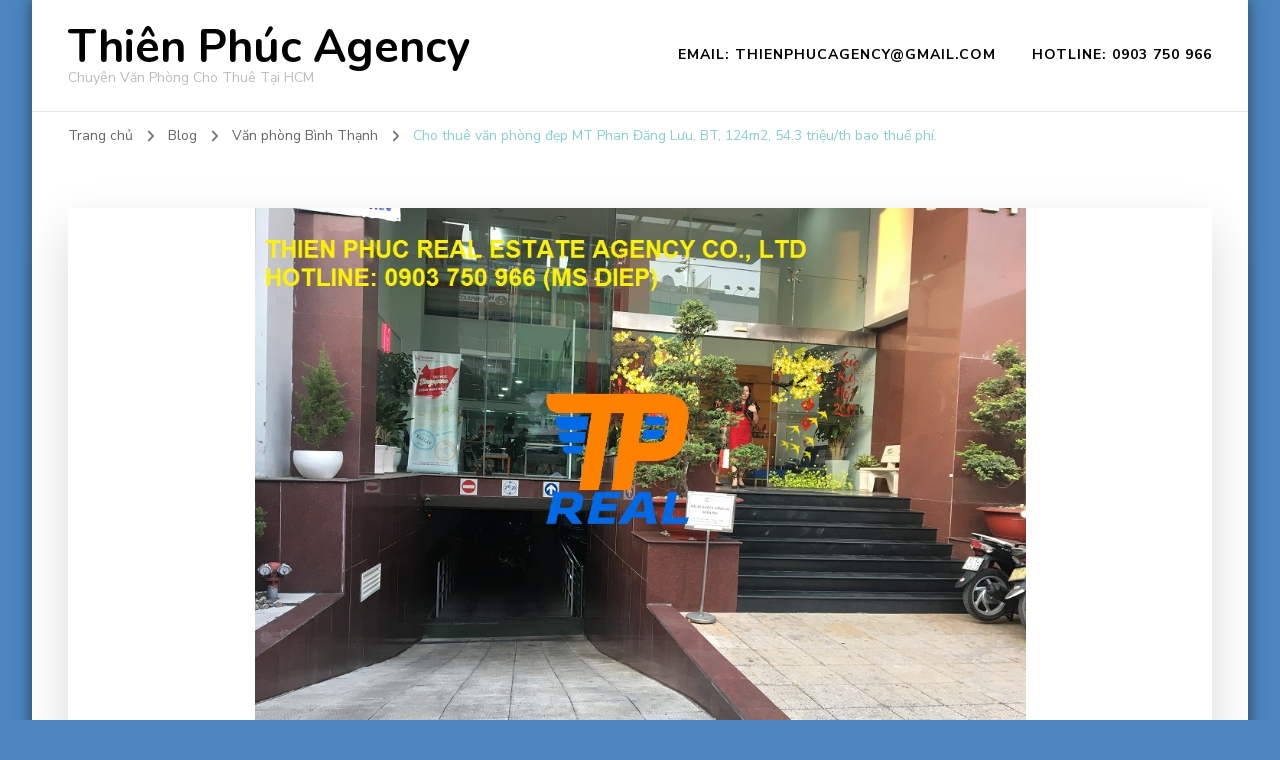

--- FILE ---
content_type: text/html; charset=UTF-8
request_url: https://thienphucagency.com/cho-thue-van-phong-dep-mt-phan-dang-luu-bt-124m2-54-3-trieu-th-bao-thue-phi/
body_size: 10878
content:
<!DOCTYPE html><html lang="vi"><head itemscope itemtype="http://schema.org/WebSite"><meta charset="UTF-8"><meta name="viewport" content="width=device-width, initial-scale=1"><link rel="profile" href="http://gmpg.org/xfn/11"><title>Cho thuê văn phòng đẹp MT Phan Đăng Lưu, BT, 124m2, 54.3 triệu/th bao thuế phí. &#8211; Thiên Phúc Agency</title><meta name='robots' content='max-image-preview:large' /><link rel='dns-prefetch' href='//fonts.googleapis.com' /><link data-optimized="1" rel='stylesheet' id='wp-block-library-css'  href='https://thienphucagency.com/wp-content/litespeed/css/bb8443d7a1810e50d7102e06e5114a41.css?ver=14a41' type='text/css' media='all' /><style id='global-styles-inline-css' type='text/css'>body{--wp--preset--color--black: #000000;--wp--preset--color--cyan-bluish-gray: #abb8c3;--wp--preset--color--white: #ffffff;--wp--preset--color--pale-pink: #f78da7;--wp--preset--color--vivid-red: #cf2e2e;--wp--preset--color--luminous-vivid-orange: #ff6900;--wp--preset--color--luminous-vivid-amber: #fcb900;--wp--preset--color--light-green-cyan: #7bdcb5;--wp--preset--color--vivid-green-cyan: #00d084;--wp--preset--color--pale-cyan-blue: #8ed1fc;--wp--preset--color--vivid-cyan-blue: #0693e3;--wp--preset--color--vivid-purple: #9b51e0;--wp--preset--gradient--vivid-cyan-blue-to-vivid-purple: linear-gradient(135deg,rgba(6,147,227,1) 0%,rgb(155,81,224) 100%);--wp--preset--gradient--light-green-cyan-to-vivid-green-cyan: linear-gradient(135deg,rgb(122,220,180) 0%,rgb(0,208,130) 100%);--wp--preset--gradient--luminous-vivid-amber-to-luminous-vivid-orange: linear-gradient(135deg,rgba(252,185,0,1) 0%,rgba(255,105,0,1) 100%);--wp--preset--gradient--luminous-vivid-orange-to-vivid-red: linear-gradient(135deg,rgba(255,105,0,1) 0%,rgb(207,46,46) 100%);--wp--preset--gradient--very-light-gray-to-cyan-bluish-gray: linear-gradient(135deg,rgb(238,238,238) 0%,rgb(169,184,195) 100%);--wp--preset--gradient--cool-to-warm-spectrum: linear-gradient(135deg,rgb(74,234,220) 0%,rgb(151,120,209) 20%,rgb(207,42,186) 40%,rgb(238,44,130) 60%,rgb(251,105,98) 80%,rgb(254,248,76) 100%);--wp--preset--gradient--blush-light-purple: linear-gradient(135deg,rgb(255,206,236) 0%,rgb(152,150,240) 100%);--wp--preset--gradient--blush-bordeaux: linear-gradient(135deg,rgb(254,205,165) 0%,rgb(254,45,45) 50%,rgb(107,0,62) 100%);--wp--preset--gradient--luminous-dusk: linear-gradient(135deg,rgb(255,203,112) 0%,rgb(199,81,192) 50%,rgb(65,88,208) 100%);--wp--preset--gradient--pale-ocean: linear-gradient(135deg,rgb(255,245,203) 0%,rgb(182,227,212) 50%,rgb(51,167,181) 100%);--wp--preset--gradient--electric-grass: linear-gradient(135deg,rgb(202,248,128) 0%,rgb(113,206,126) 100%);--wp--preset--gradient--midnight: linear-gradient(135deg,rgb(2,3,129) 0%,rgb(40,116,252) 100%);--wp--preset--duotone--dark-grayscale: url('#wp-duotone-dark-grayscale');--wp--preset--duotone--grayscale: url('#wp-duotone-grayscale');--wp--preset--duotone--purple-yellow: url('#wp-duotone-purple-yellow');--wp--preset--duotone--blue-red: url('#wp-duotone-blue-red');--wp--preset--duotone--midnight: url('#wp-duotone-midnight');--wp--preset--duotone--magenta-yellow: url('#wp-duotone-magenta-yellow');--wp--preset--duotone--purple-green: url('#wp-duotone-purple-green');--wp--preset--duotone--blue-orange: url('#wp-duotone-blue-orange');--wp--preset--font-size--small: 13px;--wp--preset--font-size--medium: 20px;--wp--preset--font-size--large: 36px;--wp--preset--font-size--x-large: 42px;}.has-black-color{color: var(--wp--preset--color--black) !important;}.has-cyan-bluish-gray-color{color: var(--wp--preset--color--cyan-bluish-gray) !important;}.has-white-color{color: var(--wp--preset--color--white) !important;}.has-pale-pink-color{color: var(--wp--preset--color--pale-pink) !important;}.has-vivid-red-color{color: var(--wp--preset--color--vivid-red) !important;}.has-luminous-vivid-orange-color{color: var(--wp--preset--color--luminous-vivid-orange) !important;}.has-luminous-vivid-amber-color{color: var(--wp--preset--color--luminous-vivid-amber) !important;}.has-light-green-cyan-color{color: var(--wp--preset--color--light-green-cyan) !important;}.has-vivid-green-cyan-color{color: var(--wp--preset--color--vivid-green-cyan) !important;}.has-pale-cyan-blue-color{color: var(--wp--preset--color--pale-cyan-blue) !important;}.has-vivid-cyan-blue-color{color: var(--wp--preset--color--vivid-cyan-blue) !important;}.has-vivid-purple-color{color: var(--wp--preset--color--vivid-purple) !important;}.has-black-background-color{background-color: var(--wp--preset--color--black) !important;}.has-cyan-bluish-gray-background-color{background-color: var(--wp--preset--color--cyan-bluish-gray) !important;}.has-white-background-color{background-color: var(--wp--preset--color--white) !important;}.has-pale-pink-background-color{background-color: var(--wp--preset--color--pale-pink) !important;}.has-vivid-red-background-color{background-color: var(--wp--preset--color--vivid-red) !important;}.has-luminous-vivid-orange-background-color{background-color: var(--wp--preset--color--luminous-vivid-orange) !important;}.has-luminous-vivid-amber-background-color{background-color: var(--wp--preset--color--luminous-vivid-amber) !important;}.has-light-green-cyan-background-color{background-color: var(--wp--preset--color--light-green-cyan) !important;}.has-vivid-green-cyan-background-color{background-color: var(--wp--preset--color--vivid-green-cyan) !important;}.has-pale-cyan-blue-background-color{background-color: var(--wp--preset--color--pale-cyan-blue) !important;}.has-vivid-cyan-blue-background-color{background-color: var(--wp--preset--color--vivid-cyan-blue) !important;}.has-vivid-purple-background-color{background-color: var(--wp--preset--color--vivid-purple) !important;}.has-black-border-color{border-color: var(--wp--preset--color--black) !important;}.has-cyan-bluish-gray-border-color{border-color: var(--wp--preset--color--cyan-bluish-gray) !important;}.has-white-border-color{border-color: var(--wp--preset--color--white) !important;}.has-pale-pink-border-color{border-color: var(--wp--preset--color--pale-pink) !important;}.has-vivid-red-border-color{border-color: var(--wp--preset--color--vivid-red) !important;}.has-luminous-vivid-orange-border-color{border-color: var(--wp--preset--color--luminous-vivid-orange) !important;}.has-luminous-vivid-amber-border-color{border-color: var(--wp--preset--color--luminous-vivid-amber) !important;}.has-light-green-cyan-border-color{border-color: var(--wp--preset--color--light-green-cyan) !important;}.has-vivid-green-cyan-border-color{border-color: var(--wp--preset--color--vivid-green-cyan) !important;}.has-pale-cyan-blue-border-color{border-color: var(--wp--preset--color--pale-cyan-blue) !important;}.has-vivid-cyan-blue-border-color{border-color: var(--wp--preset--color--vivid-cyan-blue) !important;}.has-vivid-purple-border-color{border-color: var(--wp--preset--color--vivid-purple) !important;}.has-vivid-cyan-blue-to-vivid-purple-gradient-background{background: var(--wp--preset--gradient--vivid-cyan-blue-to-vivid-purple) !important;}.has-light-green-cyan-to-vivid-green-cyan-gradient-background{background: var(--wp--preset--gradient--light-green-cyan-to-vivid-green-cyan) !important;}.has-luminous-vivid-amber-to-luminous-vivid-orange-gradient-background{background: var(--wp--preset--gradient--luminous-vivid-amber-to-luminous-vivid-orange) !important;}.has-luminous-vivid-orange-to-vivid-red-gradient-background{background: var(--wp--preset--gradient--luminous-vivid-orange-to-vivid-red) !important;}.has-very-light-gray-to-cyan-bluish-gray-gradient-background{background: var(--wp--preset--gradient--very-light-gray-to-cyan-bluish-gray) !important;}.has-cool-to-warm-spectrum-gradient-background{background: var(--wp--preset--gradient--cool-to-warm-spectrum) !important;}.has-blush-light-purple-gradient-background{background: var(--wp--preset--gradient--blush-light-purple) !important;}.has-blush-bordeaux-gradient-background{background: var(--wp--preset--gradient--blush-bordeaux) !important;}.has-luminous-dusk-gradient-background{background: var(--wp--preset--gradient--luminous-dusk) !important;}.has-pale-ocean-gradient-background{background: var(--wp--preset--gradient--pale-ocean) !important;}.has-electric-grass-gradient-background{background: var(--wp--preset--gradient--electric-grass) !important;}.has-midnight-gradient-background{background: var(--wp--preset--gradient--midnight) !important;}.has-small-font-size{font-size: var(--wp--preset--font-size--small) !important;}.has-medium-font-size{font-size: var(--wp--preset--font-size--medium) !important;}.has-large-font-size{font-size: var(--wp--preset--font-size--large) !important;}.has-x-large-font-size{font-size: var(--wp--preset--font-size--x-large) !important;}</style><link data-optimized="1" rel='stylesheet' id='owl-carousel-css'  href='https://thienphucagency.com/wp-content/litespeed/css/d5d9288be4b3e9fcd41bae7866a93b45.css?ver=93b45' type='text/css' media='all' /><link data-optimized="1" rel='stylesheet' id='animate-css'  href='https://thienphucagency.com/wp-content/litespeed/css/b643397bea48b64aa64af511eafffb42.css?ver=ffb42' type='text/css' media='all' /><link rel='stylesheet' id='blossom-coach-google-fonts-css'  href='https://fonts.googleapis.com/css?family=Nunito+Sans%3A200%2C200italic%2C300%2C300italic%2Cregular%2Citalic%2C600%2C600italic%2C700%2C700italic%2C800%2C800italic%2C900%2C900italic%7CNunito%3A200%2C300%2Cregular%2C500%2C600%2C700%2C800%2C900%2C200italic%2C300italic%2Citalic%2C500italic%2C600italic%2C700italic%2C800italic%2C900italic%7CNunito%3A700' type='text/css' media='all' /><link data-optimized="1" rel='stylesheet' id='blossom-coach-css'  href='https://thienphucagency.com/wp-content/litespeed/css/e12c46167be8d4de8366785e9f8cf405.css?ver=cf405' type='text/css' media='all' /><style id='blossom-coach-inline-css' type='text/css'>:root {
        --primary-font: Nunito Sans;
        --secondary-font: Nunito;
    }
    
    .site-title, 
    .site-title-wrap .site-title{
        font-size   : 45px;
        font-family : Nunito;
        font-weight : 700;
        font-style  : normal;
    }
    
    section#wheeloflife_section {
        background-color: #e5f3f3;
    }    

    .custom-logo-link img{
        width    : 60px;
        max-width: 100%;
    }</style> <script type='text/javascript' src='https://thienphucagency.com/wp-includes/js/jquery/jquery.min.js' id='jquery-core-js'></script> <link rel="canonical" href="https://thienphucagency.com/cho-thue-van-phong-dep-mt-phan-dang-luu-bt-124m2-54-3-trieu-th-bao-thue-phi/" /> <script type="application/ld+json">{
    "@context": "http://schema.org",
    "@type": "Blog",
    "mainEntityOfPage": {
        "@type": "WebPage",
        "@id": "https://thienphucagency.com/cho-thue-van-phong-dep-mt-phan-dang-luu-bt-124m2-54-3-trieu-th-bao-thue-phi/"
    },
    "headline": "Cho thuê văn phòng đẹp MT Phan Đăng Lưu, BT, 124m2, 54.3 triệu/th bao thuế phí.",
    "datePublished": "2019-07-01T12:18:26+0700",
    "dateModified": "2019-07-01T12:18:31+0700",
    "author": {
        "@type": "Person",
        "name": "thienphuc"
    },
    "description": "Cho thuê văn phòng đẹp tòa nhà mặt tiền đường Phan Đăng Lưu, Phường 6, Quận Bình Thạnh.- Diện tích trống: 124m",
    "image": {
        "@type": "ImageObject",
        "url": "https://thienphucagency.com/wp-content/uploads/PDL-PN-2.jpg",
        "width": 1008,
        "height": 756
    }
}</script><style type="text/css" id="custom-background-css">body.custom-background { background-color: #4c85bf; }</style><link rel="icon" href="https://thienphucagency.com/wp-content/uploads/2018/06/favicon-thienphuc.png" sizes="32x32" /><link rel="icon" href="https://thienphucagency.com/wp-content/uploads/2018/06/favicon-thienphuc.png" sizes="192x192" /><link rel="apple-touch-icon" href="https://thienphucagency.com/wp-content/uploads/2018/06/favicon-thienphuc.png" /><meta name="msapplication-TileImage" content="https://thienphucagency.com/wp-content/uploads/2018/06/favicon-thienphuc.png" /></head><body class="post-template-default single single-post postid-1346 single-format-standard custom-background custom-background-color style1 underline full-width" itemscope itemtype="http://schema.org/WebPage"><svg xmlns="http://www.w3.org/2000/svg" viewBox="0 0 0 0" width="0" height="0" focusable="false" role="none" style="visibility: hidden; position: absolute; left: -9999px; overflow: hidden;" ><defs><filter id="wp-duotone-dark-grayscale"><feColorMatrix color-interpolation-filters="sRGB" type="matrix" values=" .299 .587 .114 0 0 .299 .587 .114 0 0 .299 .587 .114 0 0 .299 .587 .114 0 0 " /><feComponentTransfer color-interpolation-filters="sRGB" ><feFuncR type="table" tableValues="0 0.49803921568627" /><feFuncG type="table" tableValues="0 0.49803921568627" /><feFuncB type="table" tableValues="0 0.49803921568627" /><feFuncA type="table" tableValues="1 1" /></feComponentTransfer><feComposite in2="SourceGraphic" operator="in" /></filter></defs></svg><svg xmlns="http://www.w3.org/2000/svg" viewBox="0 0 0 0" width="0" height="0" focusable="false" role="none" style="visibility: hidden; position: absolute; left: -9999px; overflow: hidden;" ><defs><filter id="wp-duotone-grayscale"><feColorMatrix color-interpolation-filters="sRGB" type="matrix" values=" .299 .587 .114 0 0 .299 .587 .114 0 0 .299 .587 .114 0 0 .299 .587 .114 0 0 " /><feComponentTransfer color-interpolation-filters="sRGB" ><feFuncR type="table" tableValues="0 1" /><feFuncG type="table" tableValues="0 1" /><feFuncB type="table" tableValues="0 1" /><feFuncA type="table" tableValues="1 1" /></feComponentTransfer><feComposite in2="SourceGraphic" operator="in" /></filter></defs></svg><svg xmlns="http://www.w3.org/2000/svg" viewBox="0 0 0 0" width="0" height="0" focusable="false" role="none" style="visibility: hidden; position: absolute; left: -9999px; overflow: hidden;" ><defs><filter id="wp-duotone-purple-yellow"><feColorMatrix color-interpolation-filters="sRGB" type="matrix" values=" .299 .587 .114 0 0 .299 .587 .114 0 0 .299 .587 .114 0 0 .299 .587 .114 0 0 " /><feComponentTransfer color-interpolation-filters="sRGB" ><feFuncR type="table" tableValues="0.54901960784314 0.98823529411765" /><feFuncG type="table" tableValues="0 1" /><feFuncB type="table" tableValues="0.71764705882353 0.25490196078431" /><feFuncA type="table" tableValues="1 1" /></feComponentTransfer><feComposite in2="SourceGraphic" operator="in" /></filter></defs></svg><svg xmlns="http://www.w3.org/2000/svg" viewBox="0 0 0 0" width="0" height="0" focusable="false" role="none" style="visibility: hidden; position: absolute; left: -9999px; overflow: hidden;" ><defs><filter id="wp-duotone-blue-red"><feColorMatrix color-interpolation-filters="sRGB" type="matrix" values=" .299 .587 .114 0 0 .299 .587 .114 0 0 .299 .587 .114 0 0 .299 .587 .114 0 0 " /><feComponentTransfer color-interpolation-filters="sRGB" ><feFuncR type="table" tableValues="0 1" /><feFuncG type="table" tableValues="0 0.27843137254902" /><feFuncB type="table" tableValues="0.5921568627451 0.27843137254902" /><feFuncA type="table" tableValues="1 1" /></feComponentTransfer><feComposite in2="SourceGraphic" operator="in" /></filter></defs></svg><svg xmlns="http://www.w3.org/2000/svg" viewBox="0 0 0 0" width="0" height="0" focusable="false" role="none" style="visibility: hidden; position: absolute; left: -9999px; overflow: hidden;" ><defs><filter id="wp-duotone-midnight"><feColorMatrix color-interpolation-filters="sRGB" type="matrix" values=" .299 .587 .114 0 0 .299 .587 .114 0 0 .299 .587 .114 0 0 .299 .587 .114 0 0 " /><feComponentTransfer color-interpolation-filters="sRGB" ><feFuncR type="table" tableValues="0 0" /><feFuncG type="table" tableValues="0 0.64705882352941" /><feFuncB type="table" tableValues="0 1" /><feFuncA type="table" tableValues="1 1" /></feComponentTransfer><feComposite in2="SourceGraphic" operator="in" /></filter></defs></svg><svg xmlns="http://www.w3.org/2000/svg" viewBox="0 0 0 0" width="0" height="0" focusable="false" role="none" style="visibility: hidden; position: absolute; left: -9999px; overflow: hidden;" ><defs><filter id="wp-duotone-magenta-yellow"><feColorMatrix color-interpolation-filters="sRGB" type="matrix" values=" .299 .587 .114 0 0 .299 .587 .114 0 0 .299 .587 .114 0 0 .299 .587 .114 0 0 " /><feComponentTransfer color-interpolation-filters="sRGB" ><feFuncR type="table" tableValues="0.78039215686275 1" /><feFuncG type="table" tableValues="0 0.94901960784314" /><feFuncB type="table" tableValues="0.35294117647059 0.47058823529412" /><feFuncA type="table" tableValues="1 1" /></feComponentTransfer><feComposite in2="SourceGraphic" operator="in" /></filter></defs></svg><svg xmlns="http://www.w3.org/2000/svg" viewBox="0 0 0 0" width="0" height="0" focusable="false" role="none" style="visibility: hidden; position: absolute; left: -9999px; overflow: hidden;" ><defs><filter id="wp-duotone-purple-green"><feColorMatrix color-interpolation-filters="sRGB" type="matrix" values=" .299 .587 .114 0 0 .299 .587 .114 0 0 .299 .587 .114 0 0 .299 .587 .114 0 0 " /><feComponentTransfer color-interpolation-filters="sRGB" ><feFuncR type="table" tableValues="0.65098039215686 0.40392156862745" /><feFuncG type="table" tableValues="0 1" /><feFuncB type="table" tableValues="0.44705882352941 0.4" /><feFuncA type="table" tableValues="1 1" /></feComponentTransfer><feComposite in2="SourceGraphic" operator="in" /></filter></defs></svg><svg xmlns="http://www.w3.org/2000/svg" viewBox="0 0 0 0" width="0" height="0" focusable="false" role="none" style="visibility: hidden; position: absolute; left: -9999px; overflow: hidden;" ><defs><filter id="wp-duotone-blue-orange"><feColorMatrix color-interpolation-filters="sRGB" type="matrix" values=" .299 .587 .114 0 0 .299 .587 .114 0 0 .299 .587 .114 0 0 .299 .587 .114 0 0 " /><feComponentTransfer color-interpolation-filters="sRGB" ><feFuncR type="table" tableValues="0.098039215686275 1" /><feFuncG type="table" tableValues="0 0.66274509803922" /><feFuncB type="table" tableValues="0.84705882352941 0.41960784313725" /><feFuncA type="table" tableValues="1 1" /></feComponentTransfer><feComposite in2="SourceGraphic" operator="in" /></filter></defs></svg><div id="page" class="site"><a aria-label="skip to content" class="skip-link" href="#content">Chuyển tới nội dung</a><header id="masthead" class="site-header" itemscope itemtype="http://schema.org/WPHeader"><div class="main-header"><div class="wrapper"><div class="site-branding" itemscope itemtype="http://schema.org/Organization"><p class="site-title" itemprop="name"><a href="https://thienphucagency.com/" rel="home" itemprop="url">Thiên Phúc Agency</a></p><p class="site-description">Chuyên Văn Phòng Cho Thuê Tại HCM</p></div><div class="menu-wrap"><nav id="site-navigation" class="main-navigation" itemscope itemtype="http://schema.org/SiteNavigationElement">
<button type="button" class="toggle-button" data-toggle-target=".main-menu-modal" data-toggle-body-class="showing-main-menu-modal" aria-expanded="false" data-set-focus=".close-main-nav-toggle" aria-label="Mobile Navigation">
<span class="toggle-bar"></span>
<span class="toggle-bar"></span>
<span class="toggle-bar"></span>
</button><div class="primary-menu-list main-menu-modal cover-modal" data-modal-target-string=".main-menu-modal">
<button class="close close-main-nav-toggle" data-toggle-target=".main-menu-modal" data-toggle-body-class="showing-main-menu-modal" aria-expanded="false" data-set-focus=".main-menu-modal" aria-label="Mobile Navigation"><span></span></button><div class="mobile-menu" aria-label="Mobile"><div class="menu-in-container"><ul id="primary-menu" class="menu main-menu-modal"><li id="menu-item-1269" class="menu-item menu-item-type-custom menu-item-object-custom menu-item-1269"><a href="mailto:thienphucagency@gmail.com">Email: thienphucagency@gmail.com</a></li><li id="menu-item-1270" class="menu-item menu-item-type-custom menu-item-object-custom menu-item-1270"><a href="tel:0903750966">Hotline: 0903 750 966</a></li></ul></div></div></div></nav></div></div></div></header><div class="breadcrumb-wrapper"><div class="wrapper"><div id="crumbs" itemscope itemtype="http://schema.org/BreadcrumbList">
<span itemprop="itemListElement" itemscope itemtype="http://schema.org/ListItem">
<a itemprop="item" href="https://thienphucagency.com"><span itemprop="name">Trang chủ</span></a><meta itemprop="position" content="1" />
<span class="separator"><i class="fa fa-angle-right"></i></span>
</span> <span itemprop="itemListElement" itemscope itemtype="http://schema.org/ListItem"><a href="https://thienphucagency.com/blog/" itemprop="item"><span itemprop="name">Blog </span></a><meta itemprop="position" content="2" /><span class="separator"><i class="fa fa-angle-right"></i></span></span>  <span itemprop="itemListElement" itemscope itemtype="http://schema.org/ListItem"><a itemprop="item" href="https://thienphucagency.com/category/van-phong-binh-thanh/"><span itemprop="name">Văn phòng Bình Thạnh </span></a><meta itemprop="position" content="3" /><span class="separator"><i class="fa fa-angle-right"></i></span></span> <span class="current" itemprop="itemListElement" itemscope itemtype="http://schema.org/ListItem"><a itemprop="item" href="https://thienphucagency.com/cho-thue-van-phong-dep-mt-phan-dang-luu-bt-124m2-54-3-trieu-th-bao-thue-phi/"><span itemprop="name">Cho thuê văn phòng đẹp MT Phan Đăng Lưu, BT, 124m2, 54.3 triệu/th bao thuế phí.</span></a><meta itemprop="position" content="4" /></span></div></div></div><div id="content" class="site-content"><div class="wrapper"><div id="primary" class="content-area"><main id="main" class="site-main"><article id="post-1346" class="post-1346 post type-post status-publish format-standard has-post-thumbnail hentry category-van-phong-binh-thanh"><figure class="post-thumbnail"><img data-lazyloaded="1" src="[data-uri]" width="771" height="578" data-src="https://thienphucagency.com/wp-content/uploads/PDL-PN-2.jpg" class="attachment-blossom-coach-fullwidth size-blossom-coach-fullwidth wp-post-image" alt="" itemprop="image" data-srcset="https://thienphucagency.com/wp-content/uploads/PDL-PN-2.jpg 1008w, https://thienphucagency.com/wp-content/uploads/PDL-PN-2-80x60.jpg 80w, https://thienphucagency.com/wp-content/uploads/PDL-PN-2-265x198.jpg 265w, https://thienphucagency.com/wp-content/uploads/PDL-PN-2-696x522.jpg 696w, https://thienphucagency.com/wp-content/uploads/PDL-PN-2-560x420.jpg 560w" data-sizes="(max-width: 771px) 100vw, 771px" /><noscript><img width="771" height="578" src="https://thienphucagency.com/wp-content/uploads/PDL-PN-2.jpg" class="attachment-blossom-coach-fullwidth size-blossom-coach-fullwidth wp-post-image" alt="" itemprop="image" srcset="https://thienphucagency.com/wp-content/uploads/PDL-PN-2.jpg 1008w, https://thienphucagency.com/wp-content/uploads/PDL-PN-2-80x60.jpg 80w, https://thienphucagency.com/wp-content/uploads/PDL-PN-2-265x198.jpg 265w, https://thienphucagency.com/wp-content/uploads/PDL-PN-2-696x522.jpg 696w, https://thienphucagency.com/wp-content/uploads/PDL-PN-2-560x420.jpg 560w" sizes="(max-width: 771px) 100vw, 771px" /></noscript></figure></figure><header class="entry-header"><div class="category" itemprop="about"><a href="https://thienphucagency.com/category/van-phong-binh-thanh/" rel="category tag">Văn phòng Bình Thạnh</a></div><h1 class="entry-title">Cho thuê văn phòng đẹp MT Phan Đăng Lưu, BT, 124m2, 54.3 triệu/th bao thuế phí.</h1><div class="entry-meta"><span class="byline" itemprop="author" itemscope itemtype="https://schema.org/Person"><span class="author" itemprop="name"><a class="url fn n" href="https://thienphucagency.com/author/thienphuc/" itemprop="url">thienphuc</a></span></span><span class="posted-on">Updated on  <a href="https://thienphucagency.com/cho-thue-van-phong-dep-mt-phan-dang-luu-bt-124m2-54-3-trieu-th-bao-thue-phi/" rel="bookmark"><time class="entry-date published updated" datetime="2019-07-01T12:18:31+07:00" itemprop="dateModified">1 Tháng Bảy, 2019</time></time><time class="updated" datetime="2019-07-01T12:18:26+07:00" itemprop="datePublished">1 Tháng Bảy, 2019</time></a></span><span class="post-comment"><a href="https://thienphucagency.com/cho-thue-van-phong-dep-mt-phan-dang-luu-bt-124m2-54-3-trieu-th-bao-thue-phi/#respond">Để lại bình luận<span class="screen-reader-text"> tại Cho thuê văn phòng đẹp MT Phan Đăng Lưu, BT, 124m2, 54.3 triệu/th bao thuế phí.</span></a></span></div></header><div class="entry-content" itemprop="text"><p>Cho thuê văn phòng đẹp tòa nhà mặt tiền đường Phan Đăng Lưu, Phường 6, Quận Bình Thạnh.<br />
&#8211; Diện tích trống: 124m2, tầng cao, thoáng, sàn trống suốt.<br />
&#8211; Giá thuê: 54.3 triệu/ tháng.<br />
&#8211; Giá trên đã bao gồm thuế VAT và phí dịch vụ quản lý.<br />
&#8211; Tòa nhà gồm: 2 hầm, trệt, lửng, 7 lầu.<br />
&#8211; Diện tích 1 sàn gần 200m2/sàn.<br />
&#8211; 2 thang máy, hệ thống máy lạnh âm trần, phát điện dự phòng, camera an ninh, pccc tiêu chuẩn, bảo vệ 24/7.<br />
&#8211; Ban Quản lý chuyên nghiệp.<br />
&#8211; Khu vực trung tâm Phú Nhuận, tuyến đường huyết mạch, sầm uất.<br />
&#8211; Chỉ cách Q1/3 khoảng 5-10p di chuyển, cách vòng xoay Hàng Xanh, Cầu Sài Gòn chỉ 15p di chuyển.<br />
&#8211; Giá thuê tốt, hợp đồng lâu dài, ổn định.<br />
&#8211; Còn các diện tích trống khác, Quý khách quan tâm vui lòng liên hệ: BĐS Thiên Phúc, hotline: 0903750966 (Ms Diệp) để được tư vấn và hỗ trợ hoàn toàn miễn phí.</p><p>Thanks and regards,</p></div><footer class="entry-footer"></footer></article></main><div class="author-profile"><div class="author-img"><img data-lazyloaded="1" src="[data-uri]" alt='' data-src='https://secure.gravatar.com/avatar/ba26efe0c18993a3446f8f62509ec82b?s=100&#038;d=mm&#038;r=g' data-srcset='https://secure.gravatar.com/avatar/ba26efe0c18993a3446f8f62509ec82b?s=200&#038;d=mm&#038;r=g 2x' class='avatar avatar-100 photo' height='100' width='100' /><noscript><img alt='' src='https://secure.gravatar.com/avatar/ba26efe0c18993a3446f8f62509ec82b?s=100&#038;d=mm&#038;r=g' srcset='https://secure.gravatar.com/avatar/ba26efe0c18993a3446f8f62509ec82b?s=200&#038;d=mm&#038;r=g 2x' class='avatar avatar-100 photo' height='100' width='100' /></noscript></div><div class="author-content-wrap"><h3 class="author-name">Giới thiệu <span class="vcard">thienphuc</span></h3><div class="author-desc">Liên hệ: <b>0903 750 966</b>
| Email: <a href="mailto:thienphucagency@gmail.com">thienphucagency@gmail.com</a></div></div></div><nav class="navigation pagination" role="navigation"><h2 class="screen-reader-text">Điều hướng bài viết</h2><div class="nav-links"><div class="nav-previous">
<a href="https://thienphucagency.com/cho-thue-van-phong-dep-mt-nguyen-dinh-chieu-q3-32m2-14-trieu-thang-bao-thue-phi/" rel="prev">
<span class="meta-nav"><i class="fa fa-angle-left"></i></span><figure>
<img data-lazyloaded="1" src="[data-uri]" data-src="https://thienphucagency.com/wp-content/uploads/P22.jpg" alt="Cho thuê văn phòng đẹp MT Nguyễn Đình Chiểu, Q3, 32m2, 14 triệu/tháng bao thuế phí."><noscript><img src="https://thienphucagency.com/wp-content/uploads/P22.jpg" alt="Cho thuê văn phòng đẹp MT Nguyễn Đình Chiểu, Q3, 32m2, 14 triệu/tháng bao thuế phí."></noscript></figure>
<span class="post-title">Cho thuê văn phòng đẹp MT Nguyễn Đình Chiểu, Q3, 32m2, 14 triệu/tháng bao thuế phí.</span>
</a></div><div class="nav-next">
<a href="https://thienphucagency.com/cho-thue-van-phong-dep-mt-hai-ba-trung-q3-54m2-22-trieu-th-bao-thue-phi/" rel="next">
<span class="meta-nav"><i class="fa fa-angle-right"></i></span><figure>
<img data-lazyloaded="1" src="[data-uri]" data-src="https://thienphucagency.com/wp-content/uploads/HBT-ST.jpg" alt="Cho thuê văn phòng đẹp Mt Hai Bà Trưng, Q3, 54m2, 22 triệu/th bao thuế phí."><noscript><img src="https://thienphucagency.com/wp-content/uploads/HBT-ST.jpg" alt="Cho thuê văn phòng đẹp Mt Hai Bà Trưng, Q3, 54m2, 22 triệu/th bao thuế phí."></noscript></figure>
<span class="post-title">Cho thuê văn phòng đẹp Mt Hai Bà Trưng, Q3, 54m2, 22 triệu/th bao thuế phí.</span>
</a></div></div></nav><div class="related-articles"><h3 class="related-title"><span>Bài viết có liên quan</span></h3><div class="clearfix"><div class="article-block"><figure class="post-thumbnail">
<a href="https://thienphucagency.com/cho-thue-van-phong-dep-toa-nha-duong-d2-binh-thanh-180m2-85-2-trieu-thang-bao-thue-phi/" class="post-thumbnail">
<img data-lazyloaded="1" src="[data-uri]" width="271" height="400" data-src="https://thienphucagency.com/wp-content/uploads/2018/07/p128.jpg" class="attachment-blossom-coach-latest size-blossom-coach-latest wp-post-image" alt="" itemprop="image" loading="lazy" data-srcset="https://thienphucagency.com/wp-content/uploads/2018/07/p128.jpg 380w, https://thienphucagency.com/wp-content/uploads/2018/07/p128-204x300.jpg 204w" data-sizes="(max-width: 271px) 100vw, 271px" /><noscript><img width="271" height="400" src="https://thienphucagency.com/wp-content/uploads/2018/07/p128.jpg" class="attachment-blossom-coach-latest size-blossom-coach-latest wp-post-image" alt="" itemprop="image" loading="lazy" srcset="https://thienphucagency.com/wp-content/uploads/2018/07/p128.jpg 380w, https://thienphucagency.com/wp-content/uploads/2018/07/p128-204x300.jpg 204w" sizes="(max-width: 271px) 100vw, 271px" /></noscript>                    </a></figure><header class="entry-header"><h3 class="entry-title"><a href="https://thienphucagency.com/cho-thue-van-phong-dep-toa-nha-duong-d2-binh-thanh-180m2-85-2-trieu-thang-bao-thue-phi/" rel="bookmark">Cho thuê văn phòng đẹp tòa nhà đường D2, Bình Thạnh, 180m2, 85.2 triệu/tháng bao thuế phí.</a></h3></header></div><div class="article-block"><figure class="post-thumbnail">
<a href="https://thienphucagency.com/cho-thue-van-phong-dep-duong-tan-cang-binh-thanh-6090150m2-tu-12trieu-thang/" class="post-thumbnail">
<img data-lazyloaded="1" src="[data-uri]" width="540" height="400" data-src="https://thienphucagency.com/wp-content/uploads/20240426153125-ae8c_wm-540x400.jpg" class="attachment-blossom-coach-latest size-blossom-coach-latest wp-post-image" alt="" itemprop="image" loading="lazy" /><noscript><img width="540" height="400" src="https://thienphucagency.com/wp-content/uploads/20240426153125-ae8c_wm-540x400.jpg" class="attachment-blossom-coach-latest size-blossom-coach-latest wp-post-image" alt="" itemprop="image" loading="lazy" /></noscript>                    </a></figure><header class="entry-header"><h3 class="entry-title"><a href="https://thienphucagency.com/cho-thue-van-phong-dep-duong-tan-cang-binh-thanh-6090150m2-tu-12trieu-thang/" rel="bookmark">Cho thuê văn phòng đẹp đường Tân Cảng, Bình Thạnh, 60,90,150m2, từ 12triệu/ tháng</a></h3></header></div><div class="article-block"><figure class="post-thumbnail">
<a href="https://thienphucagency.com/cho-thue-van-phong-dep-toa-nha-duong-dien-bien-phu-binh-thanh-216m2-103-trieu-th-bao-thue/" class="post-thumbnail">
<img data-lazyloaded="1" src="[data-uri]" width="308" height="400" data-src="https://thienphucagency.com/wp-content/uploads/2018/11/DBP-BUILDING.jpg" class="attachment-blossom-coach-latest size-blossom-coach-latest wp-post-image" alt="" itemprop="image" loading="lazy" data-srcset="https://thienphucagency.com/wp-content/uploads/2018/11/DBP-BUILDING.jpg 308w, https://thienphucagency.com/wp-content/uploads/2018/11/DBP-BUILDING-231x300.jpg 231w" data-sizes="(max-width: 308px) 100vw, 308px" /><noscript><img width="308" height="400" src="https://thienphucagency.com/wp-content/uploads/2018/11/DBP-BUILDING.jpg" class="attachment-blossom-coach-latest size-blossom-coach-latest wp-post-image" alt="" itemprop="image" loading="lazy" srcset="https://thienphucagency.com/wp-content/uploads/2018/11/DBP-BUILDING.jpg 308w, https://thienphucagency.com/wp-content/uploads/2018/11/DBP-BUILDING-231x300.jpg 231w" sizes="(max-width: 308px) 100vw, 308px" /></noscript>                    </a></figure><header class="entry-header"><h3 class="entry-title"><a href="https://thienphucagency.com/cho-thue-van-phong-dep-toa-nha-duong-dien-bien-phu-binh-thanh-216m2-103-trieu-th-bao-thue/" rel="bookmark">Cho thuê văn phòng đẹp tòa nhà đường Điện Biên Phủ, Bình Thạnh, 216m2, 103 triệu/th bao thuế.</a></h3></header></div><div class="article-block"><figure class="post-thumbnail">
<a href="https://thienphucagency.com/cho-thue-van-phong-moi-mt-nguyen-van-dau-bt-145m2-59-4-trieu-th-bao-thue-phi/" class="post-thumbnail">
<img data-lazyloaded="1" src="[data-uri]" width="408" height="400" data-src="https://thienphucagency.com/wp-content/uploads/ST-NgVDau.jpg" class="attachment-blossom-coach-latest size-blossom-coach-latest wp-post-image" alt="" itemprop="image" loading="lazy" data-srcset="https://thienphucagency.com/wp-content/uploads/ST-NgVDau.jpg 520w, https://thienphucagency.com/wp-content/uploads/ST-NgVDau-428x420.jpg 428w" data-sizes="(max-width: 408px) 100vw, 408px" /><noscript><img width="408" height="400" src="https://thienphucagency.com/wp-content/uploads/ST-NgVDau.jpg" class="attachment-blossom-coach-latest size-blossom-coach-latest wp-post-image" alt="" itemprop="image" loading="lazy" srcset="https://thienphucagency.com/wp-content/uploads/ST-NgVDau.jpg 520w, https://thienphucagency.com/wp-content/uploads/ST-NgVDau-428x420.jpg 428w" sizes="(max-width: 408px) 100vw, 408px" /></noscript>                    </a></figure><header class="entry-header"><h3 class="entry-title"><a href="https://thienphucagency.com/cho-thue-van-phong-moi-mt-nguyen-van-dau-bt-145m2-59-4-trieu-th-bao-thue-phi/" rel="bookmark">Cho thuê văn phòng mới MT Nguyễn Văn Đậu, BT, 145m2, 59.4 triệu/th bao thuế phí</a></h3></header></div><div class="article-block"><figure class="post-thumbnail">
<a href="https://thienphucagency.com/cho-thue-van-phong-moi-dien-bien-phu-bt-giap-q1-102m2-40-4-trieu-thang/" class="post-thumbnail">
<img data-lazyloaded="1" src="[data-uri]" width="534" height="400" data-src="https://thienphucagency.com/wp-content/uploads/The-HUB-.jpg" class="attachment-blossom-coach-latest size-blossom-coach-latest wp-post-image" alt="" itemprop="image" loading="lazy" data-srcset="https://thienphucagency.com/wp-content/uploads/The-HUB-.jpg 640w, https://thienphucagency.com/wp-content/uploads/The-HUB--80x60.jpg 80w, https://thienphucagency.com/wp-content/uploads/The-HUB--265x198.jpg 265w, https://thienphucagency.com/wp-content/uploads/The-HUB--561x420.jpg 561w" data-sizes="(max-width: 534px) 100vw, 534px" /><noscript><img width="534" height="400" src="https://thienphucagency.com/wp-content/uploads/The-HUB-.jpg" class="attachment-blossom-coach-latest size-blossom-coach-latest wp-post-image" alt="" itemprop="image" loading="lazy" srcset="https://thienphucagency.com/wp-content/uploads/The-HUB-.jpg 640w, https://thienphucagency.com/wp-content/uploads/The-HUB--80x60.jpg 80w, https://thienphucagency.com/wp-content/uploads/The-HUB--265x198.jpg 265w, https://thienphucagency.com/wp-content/uploads/The-HUB--561x420.jpg 561w" sizes="(max-width: 534px) 100vw, 534px" /></noscript>                    </a></figure><header class="entry-header"><h3 class="entry-title"><a href="https://thienphucagency.com/cho-thue-van-phong-moi-dien-bien-phu-bt-giap-q1-102m2-40-4-trieu-thang/" rel="bookmark">Cho thuê văn phòng mới Điện Biên Phủ, BT, giáp Q1, 102m2, 40.4 triệu/tháng</a></h3></header></div><div class="article-block"><figure class="post-thumbnail">
<a href="https://thienphucagency.com/cho-thue-van-phong-toa-nha-bcons-nguyen-van-thuong-binh-thanh-63-270m2-23-4-trieu-thang/" class="post-thumbnail">
<img data-lazyloaded="1" src="[data-uri]" width="540" height="400" data-src="https://thienphucagency.com/wp-content/uploads/P2-7-540x400.jpg" class="attachment-blossom-coach-latest size-blossom-coach-latest wp-post-image" alt="" itemprop="image" loading="lazy" data-srcset="https://thienphucagency.com/wp-content/uploads/P2-7-540x400.jpg 540w, https://thienphucagency.com/wp-content/uploads/P2-7-80x60.jpg 80w" data-sizes="(max-width: 540px) 100vw, 540px" /><noscript><img width="540" height="400" src="https://thienphucagency.com/wp-content/uploads/P2-7-540x400.jpg" class="attachment-blossom-coach-latest size-blossom-coach-latest wp-post-image" alt="" itemprop="image" loading="lazy" srcset="https://thienphucagency.com/wp-content/uploads/P2-7-540x400.jpg 540w, https://thienphucagency.com/wp-content/uploads/P2-7-80x60.jpg 80w" sizes="(max-width: 540px) 100vw, 540px" /></noscript>                    </a></figure><header class="entry-header"><h3 class="entry-title"><a href="https://thienphucagency.com/cho-thue-van-phong-toa-nha-bcons-nguyen-van-thuong-binh-thanh-63-270m2-23-4-trieu-thang/" rel="bookmark">Cho thuê văn phòng Tòa nhà Bcons, Nguyễn Văn Thương, Bình Thạnh, 63-270m2, 23.4 triệu/tháng</a></h3></header></div></div></div><div id="comments" class="comments-area"><div id="respond" class="comment-respond"><h3 id="reply-title" class="comment-reply-title">Gửi bình luận <small><a rel="nofollow" id="cancel-comment-reply-link" href="/cho-thue-van-phong-dep-mt-phan-dang-luu-bt-124m2-54-3-trieu-th-bao-thue-phi/#respond" style="display:none;">Hủy</a></small></h3><form action="https://thienphucagency.com/wp-comments-post.php" method="post" id="commentform" class="comment-form" novalidate><p class="comment-notes"><span id="email-notes">Email của bạn sẽ không được hiển thị công khai.</span> <span class="required-field-message" aria-hidden="true">Các trường bắt buộc được đánh dấu <span class="required" aria-hidden="true">*</span></span></p><p class="comment-form-comment"><label class="screen-reader-text">Phản hồi</label><textarea id="comment" name="comment" placeholder="Bình luận*" cols="45" rows="8" aria-required="true"></textarea></p><p class="comment-form-author"><label class="screen-reader-text">Tên đầy đủ</label><input id="author" name="author" placeholder="Tên*" type="text" value="" size="30" aria-required='true' /></p><p class="comment-form-email"><label class="screen-reader-text">Thư điện tử</label><input id="email" name="email" placeholder="Email*" type="text" value="" size="30" aria-required='true' /></p><p class="form-submit"><input name="submit" type="submit" id="submit" class="submit" value="Phản hồi" /> <input type='hidden' name='comment_post_ID' value='1346' id='comment_post_ID' />
<input type='hidden' name='comment_parent' id='comment_parent' value='0' /></p></form></div></div></div></div></div><footer id="colophon" class="site-footer" itemscope itemtype="http://schema.org/WPFooter"><div class="bottom-footer"><div class="wrapper"><div class="copyright">
<span>&copy; Bản quyền2026 <a href="https://thienphucagency.com/">Thiên Phúc Agency</a>. Đã đăng ký bản quyền.</span>Blossom Coach | Phát triển bởi<a href="https://blossomthemes.com/" rel="nofollow" target="_blank">Blossom Themes</a>.Được cung cấp bởi <a href="https://vi.wordpress.org/" target="_blank">WordPress</a>.</div></div></div>
<button aria-label="go to top" class="back-to-top">
<span>&#10140;</span>
</button></footer></div> <script type='text/javascript' src='https://thienphucagency.com/wp-content/themes/blossom-coach/js/all.min.js' id='all-js' defer data-deferred="1"></script> <script type='text/javascript' src='https://thienphucagency.com/wp-content/themes/blossom-coach/js/v4-shims.min.js' id='v4-shims-js' defer data-deferred="1"></script> <script type='text/javascript' src='https://thienphucagency.com/wp-content/themes/blossom-coach/js/owl.carousel.min.js' id='owl-carousel-js' defer data-deferred="1"></script> <script type='text/javascript' src='https://thienphucagency.com/wp-content/themes/blossom-coach/js/owlcarousel2-a11ylayer.min.js' id='owlcarousel2-a11ylayer-js' defer data-deferred="1"></script> <script type='text/javascript' src='https://thienphucagency.com/wp-includes/js/imagesloaded.min.js' id='imagesloaded-js' defer data-deferred="1"></script> <script type='text/javascript' src='https://thienphucagency.com/wp-includes/js/masonry.min.js' id='masonry-js' defer data-deferred="1"></script> <script type='text/javascript' id='blossom-coach-js-extra' src="[data-uri]" defer></script> <script type='text/javascript' src='https://thienphucagency.com/wp-content/themes/blossom-coach/js/custom.min.js' id='blossom-coach-js' defer data-deferred="1"></script> <script type='text/javascript' src='https://thienphucagency.com/wp-content/themes/blossom-coach/js/modal-accessibility.min.js' id='blossom-coach-modal-js' defer data-deferred="1"></script> <script type='text/javascript' src='https://thienphucagency.com/wp-includes/js/comment-reply.min.js' id='comment-reply-js' defer data-deferred="1"></script> <script data-no-optimize="1">!function(t,e){"object"==typeof exports&&"undefined"!=typeof module?module.exports=e():"function"==typeof define&&define.amd?define(e):(t="undefined"!=typeof globalThis?globalThis:t||self).LazyLoad=e()}(this,function(){"use strict";function e(){return(e=Object.assign||function(t){for(var e=1;e<arguments.length;e++){var n,a=arguments[e];for(n in a)Object.prototype.hasOwnProperty.call(a,n)&&(t[n]=a[n])}return t}).apply(this,arguments)}function i(t){return e({},it,t)}function o(t,e){var n,a="LazyLoad::Initialized",i=new t(e);try{n=new CustomEvent(a,{detail:{instance:i}})}catch(t){(n=document.createEvent("CustomEvent")).initCustomEvent(a,!1,!1,{instance:i})}window.dispatchEvent(n)}function l(t,e){return t.getAttribute(gt+e)}function c(t){return l(t,bt)}function s(t,e){return function(t,e,n){e=gt+e;null!==n?t.setAttribute(e,n):t.removeAttribute(e)}(t,bt,e)}function r(t){return s(t,null),0}function u(t){return null===c(t)}function d(t){return c(t)===vt}function f(t,e,n,a){t&&(void 0===a?void 0===n?t(e):t(e,n):t(e,n,a))}function _(t,e){nt?t.classList.add(e):t.className+=(t.className?" ":"")+e}function v(t,e){nt?t.classList.remove(e):t.className=t.className.replace(new RegExp("(^|\\s+)"+e+"(\\s+|$)")," ").replace(/^\s+/,"").replace(/\s+$/,"")}function g(t){return t.llTempImage}function b(t,e){!e||(e=e._observer)&&e.unobserve(t)}function p(t,e){t&&(t.loadingCount+=e)}function h(t,e){t&&(t.toLoadCount=e)}function n(t){for(var e,n=[],a=0;e=t.children[a];a+=1)"SOURCE"===e.tagName&&n.push(e);return n}function m(t,e){(t=t.parentNode)&&"PICTURE"===t.tagName&&n(t).forEach(e)}function a(t,e){n(t).forEach(e)}function E(t){return!!t[st]}function I(t){return t[st]}function y(t){return delete t[st]}function A(e,t){var n;E(e)||(n={},t.forEach(function(t){n[t]=e.getAttribute(t)}),e[st]=n)}function k(a,t){var i;E(a)&&(i=I(a),t.forEach(function(t){var e,n;e=a,(t=i[n=t])?e.setAttribute(n,t):e.removeAttribute(n)}))}function L(t,e,n){_(t,e.class_loading),s(t,ut),n&&(p(n,1),f(e.callback_loading,t,n))}function w(t,e,n){n&&t.setAttribute(e,n)}function x(t,e){w(t,ct,l(t,e.data_sizes)),w(t,rt,l(t,e.data_srcset)),w(t,ot,l(t,e.data_src))}function O(t,e,n){var a=l(t,e.data_bg_multi),i=l(t,e.data_bg_multi_hidpi);(a=at&&i?i:a)&&(t.style.backgroundImage=a,n=n,_(t=t,(e=e).class_applied),s(t,ft),n&&(e.unobserve_completed&&b(t,e),f(e.callback_applied,t,n)))}function N(t,e){!e||0<e.loadingCount||0<e.toLoadCount||f(t.callback_finish,e)}function C(t,e,n){t.addEventListener(e,n),t.llEvLisnrs[e]=n}function M(t){return!!t.llEvLisnrs}function z(t){if(M(t)){var e,n,a=t.llEvLisnrs;for(e in a){var i=a[e];n=e,i=i,t.removeEventListener(n,i)}delete t.llEvLisnrs}}function R(t,e,n){var a;delete t.llTempImage,p(n,-1),(a=n)&&--a.toLoadCount,v(t,e.class_loading),e.unobserve_completed&&b(t,n)}function T(o,r,c){var l=g(o)||o;M(l)||function(t,e,n){M(t)||(t.llEvLisnrs={});var a="VIDEO"===t.tagName?"loadeddata":"load";C(t,a,e),C(t,"error",n)}(l,function(t){var e,n,a,i;n=r,a=c,i=d(e=o),R(e,n,a),_(e,n.class_loaded),s(e,dt),f(n.callback_loaded,e,a),i||N(n,a),z(l)},function(t){var e,n,a,i;n=r,a=c,i=d(e=o),R(e,n,a),_(e,n.class_error),s(e,_t),f(n.callback_error,e,a),i||N(n,a),z(l)})}function G(t,e,n){var a,i,o,r,c;t.llTempImage=document.createElement("IMG"),T(t,e,n),E(c=t)||(c[st]={backgroundImage:c.style.backgroundImage}),o=n,r=l(a=t,(i=e).data_bg),c=l(a,i.data_bg_hidpi),(r=at&&c?c:r)&&(a.style.backgroundImage='url("'.concat(r,'")'),g(a).setAttribute(ot,r),L(a,i,o)),O(t,e,n)}function D(t,e,n){var a;T(t,e,n),a=e,e=n,(t=It[(n=t).tagName])&&(t(n,a),L(n,a,e))}function V(t,e,n){var a;a=t,(-1<yt.indexOf(a.tagName)?D:G)(t,e,n)}function F(t,e,n){var a;t.setAttribute("loading","lazy"),T(t,e,n),a=e,(e=It[(n=t).tagName])&&e(n,a),s(t,vt)}function j(t){t.removeAttribute(ot),t.removeAttribute(rt),t.removeAttribute(ct)}function P(t){m(t,function(t){k(t,Et)}),k(t,Et)}function S(t){var e;(e=At[t.tagName])?e(t):E(e=t)&&(t=I(e),e.style.backgroundImage=t.backgroundImage)}function U(t,e){var n;S(t),n=e,u(e=t)||d(e)||(v(e,n.class_entered),v(e,n.class_exited),v(e,n.class_applied),v(e,n.class_loading),v(e,n.class_loaded),v(e,n.class_error)),r(t),y(t)}function $(t,e,n,a){var i;n.cancel_on_exit&&(c(t)!==ut||"IMG"===t.tagName&&(z(t),m(i=t,function(t){j(t)}),j(i),P(t),v(t,n.class_loading),p(a,-1),r(t),f(n.callback_cancel,t,e,a)))}function q(t,e,n,a){var i,o,r=(o=t,0<=pt.indexOf(c(o)));s(t,"entered"),_(t,n.class_entered),v(t,n.class_exited),i=t,o=a,n.unobserve_entered&&b(i,o),f(n.callback_enter,t,e,a),r||V(t,n,a)}function H(t){return t.use_native&&"loading"in HTMLImageElement.prototype}function B(t,i,o){t.forEach(function(t){return(a=t).isIntersecting||0<a.intersectionRatio?q(t.target,t,i,o):(e=t.target,n=t,a=i,t=o,void(u(e)||(_(e,a.class_exited),$(e,n,a,t),f(a.callback_exit,e,n,t))));var e,n,a})}function J(e,n){var t;et&&!H(e)&&(n._observer=new IntersectionObserver(function(t){B(t,e,n)},{root:(t=e).container===document?null:t.container,rootMargin:t.thresholds||t.threshold+"px"}))}function K(t){return Array.prototype.slice.call(t)}function Q(t){return t.container.querySelectorAll(t.elements_selector)}function W(t){return c(t)===_t}function X(t,e){return e=t||Q(e),K(e).filter(u)}function Y(e,t){var n;(n=Q(e),K(n).filter(W)).forEach(function(t){v(t,e.class_error),r(t)}),t.update()}function t(t,e){var n,a,t=i(t);this._settings=t,this.loadingCount=0,J(t,this),n=t,a=this,Z&&window.addEventListener("online",function(){Y(n,a)}),this.update(e)}var Z="undefined"!=typeof window,tt=Z&&!("onscroll"in window)||"undefined"!=typeof navigator&&/(gle|ing|ro)bot|crawl|spider/i.test(navigator.userAgent),et=Z&&"IntersectionObserver"in window,nt=Z&&"classList"in document.createElement("p"),at=Z&&1<window.devicePixelRatio,it={elements_selector:".lazy",container:tt||Z?document:null,threshold:300,thresholds:null,data_src:"src",data_srcset:"srcset",data_sizes:"sizes",data_bg:"bg",data_bg_hidpi:"bg-hidpi",data_bg_multi:"bg-multi",data_bg_multi_hidpi:"bg-multi-hidpi",data_poster:"poster",class_applied:"applied",class_loading:"litespeed-loading",class_loaded:"litespeed-loaded",class_error:"error",class_entered:"entered",class_exited:"exited",unobserve_completed:!0,unobserve_entered:!1,cancel_on_exit:!0,callback_enter:null,callback_exit:null,callback_applied:null,callback_loading:null,callback_loaded:null,callback_error:null,callback_finish:null,callback_cancel:null,use_native:!1},ot="src",rt="srcset",ct="sizes",lt="poster",st="llOriginalAttrs",ut="loading",dt="loaded",ft="applied",_t="error",vt="native",gt="data-",bt="ll-status",pt=[ut,dt,ft,_t],ht=[ot],mt=[ot,lt],Et=[ot,rt,ct],It={IMG:function(t,e){m(t,function(t){A(t,Et),x(t,e)}),A(t,Et),x(t,e)},IFRAME:function(t,e){A(t,ht),w(t,ot,l(t,e.data_src))},VIDEO:function(t,e){a(t,function(t){A(t,ht),w(t,ot,l(t,e.data_src))}),A(t,mt),w(t,lt,l(t,e.data_poster)),w(t,ot,l(t,e.data_src)),t.load()}},yt=["IMG","IFRAME","VIDEO"],At={IMG:P,IFRAME:function(t){k(t,ht)},VIDEO:function(t){a(t,function(t){k(t,ht)}),k(t,mt),t.load()}},kt=["IMG","IFRAME","VIDEO"];return t.prototype={update:function(t){var e,n,a,i=this._settings,o=X(t,i);{if(h(this,o.length),!tt&&et)return H(i)?(e=i,n=this,o.forEach(function(t){-1!==kt.indexOf(t.tagName)&&F(t,e,n)}),void h(n,0)):(t=this._observer,i=o,t.disconnect(),a=t,void i.forEach(function(t){a.observe(t)}));this.loadAll(o)}},destroy:function(){this._observer&&this._observer.disconnect(),Q(this._settings).forEach(function(t){y(t)}),delete this._observer,delete this._settings,delete this.loadingCount,delete this.toLoadCount},loadAll:function(t){var e=this,n=this._settings;X(t,n).forEach(function(t){b(t,e),V(t,n,e)})},restoreAll:function(){var e=this._settings;Q(e).forEach(function(t){U(t,e)})}},t.load=function(t,e){e=i(e);V(t,e)},t.resetStatus=function(t){r(t)},Z&&function(t,e){if(e)if(e.length)for(var n,a=0;n=e[a];a+=1)o(t,n);else o(t,e)}(t,window.lazyLoadOptions),t});!function(e,t){"use strict";function a(){t.body.classList.add("litespeed_lazyloaded")}function n(){console.log("[LiteSpeed] Start Lazy Load Images"),d=new LazyLoad({elements_selector:"[data-lazyloaded]",callback_finish:a}),o=function(){d.update()},e.MutationObserver&&new MutationObserver(o).observe(t.documentElement,{childList:!0,subtree:!0,attributes:!0})}var d,o;e.addEventListener?e.addEventListener("load",n,!1):e.attachEvent("onload",n)}(window,document);</script></body></html>
<!-- Page optimized by LiteSpeed Cache @2026-01-19 19:41:49 -->

<!-- Page cached by LiteSpeed Cache 6.2.0.1 on 2026-01-19 19:41:49 -->